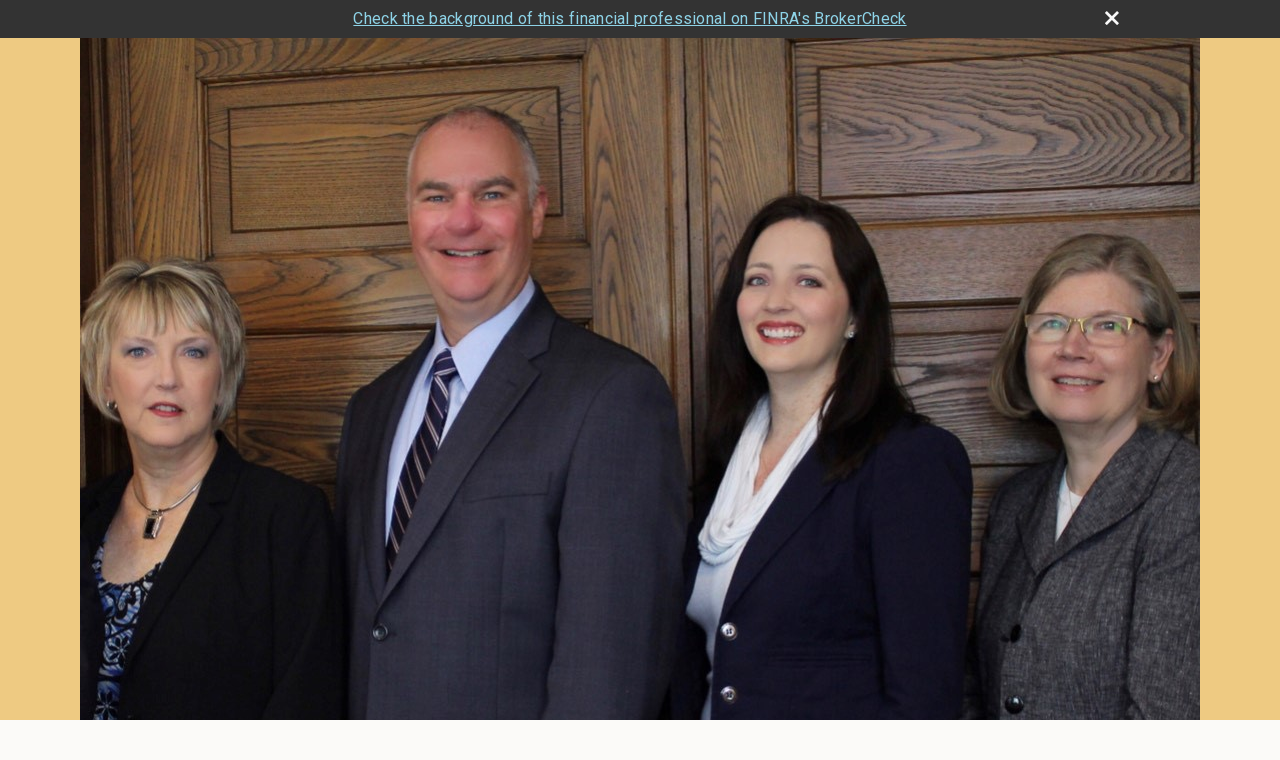

--- FILE ---
content_type: text/html;charset=UTF-8
request_url: http://www.firstpointe.biz/How-Do-Money-Market-Mutual-Funds-Work.c61.htm
body_size: 9965
content:


<!-- Parse through saved XML and Set Current Values -->

<!DOCTYPE html>
<html xmlns="http://www.w3.org/1999/xhtml" lang="en-us">
	<head>
		
  <title>Article: How Do Money Market Mutual Funds Work? : How Do Money Market Mutual Funds Work?</title>
  <!-- source COLOWEB02/199.84 -->

  <meta http-equiv="Content-Type" content="text/html; charset=UTF-8" />
  <meta name="HandheldFriendly" content="True" />
  <meta name="MobileOptimized" content="320" />
  <meta name="viewport" content="width=device-width, target-densitydpi=160dpi, initial-scale=1, user-scalable=yes" />  
  <meta http-equiv="cleartype" content="on" />
  <meta http-equiv="X-UA-Compatible" content="IE=edge,chrome=1" />

        <base href="/" />
      
		<meta name="Description" content="" />
	
		<meta name="Keywords" content="" />
	
    <meta name="robots" id="robots" content="index,follow,noodp" />
    <meta name="googlebot" content="index,follow" />
  
				<meta property="og:url" content="http://www.firstpointe.biz/How-Do-Money-Market-Mutual-Funds-Work.c61.htm"/>
			
					<meta property="og:image" content="http://www.emeraldhost.net/files/newsletters/money_market_funds.jpg" />
				
				<meta property="og:title" content="How Do Money Market Mutual Funds Work?"/>
			
				<meta property="og:description" content="Money market funds can be a highly liquid and effective cash management tool."/>
			
					<meta property="og:type" content="article"/>
				
			<meta property="fb:admins" content="100002829370061"/>
		
				<script type="text/javascript" src="/include/js/gtmAdvisorSites.js"></script>
				<script>
					gtmAS.init({
						'event': 'BAS-Retail-Page-Data',
						'BasRetailEnvironment' : 'Production',
						'BasRetailAdvisorSiteID': '56863',
						'BasRetailAdvisorSiteName': 'Matthew\x20Zanowiak',
						'BasRetailTemplateID': 'TQ13',
						'BasRetailTemplateVersion': 'AA'
					},'Matthew\x20Zanowiak')
				</script>
			
			<script>
					(function(w,d,s,l,i){w[l]=w[l]||[];w[l].push({'gtm.start':
					new Date().getTime(),event:'gtm.js'});var f=d.getElementsByTagName(s)[0],
					j=d.createElement(s),dl=l!='dataLayer'?'&l='+l:'';j.async=true;j.src=
					'https://www.googletagmanager.com/gtm.js?id='+i+dl;f.parentNode.insertBefore(j,f);
					})(window,document,'script','dataLayer','GTM-P7LM8CD');
			</script>
			
	<script>
		const bas_recaptcha_site_key = '6LcfXnYmAAAAANE7ThfzQIO_UgxMD4U7b_OeDlR1',
			  bas_verify_url = 'https\x3A\x2F\x2Fwww.emeraldsecure.com\x2Ffunctions\x2FreCAPTCHAServices.cfc\x3Fmethod\x3Dv\x26e\x3Dpr'
	</script>

	
	<link rel="stylesheet" type="text/css" href="/include/css/font-awesome/css/font-awesome.min.css" rel="stylesheet">
	<link rel="stylesheet" type="text/css" href="/include/css/modals.css" />
	
	
		<link rel="stylesheet" type="text/css" href="/include/css/site_styles/AA/TQ/~TQ1.css" />
	<style>
    @import url('https://fonts.googleapis.com/css?family=Titillium+Web:200,400&display=swap');
    #footerContainer {
        background-color: #EECA82;
    }
    
    #page-title-contact-strip {
        background: rgb(0, 24, 101);
        border-top: 1px solid #fff;
        padding-top: 20px;
        padding-bottom: 20px;
    }
    
    #page-title-contact-strip img {
        margin: 0 auto;
        display: block;
    }
    
    #hero {
        top: 10%;
    }
    
    #contentContainer {
        background: rgb(238, 202, 130);
    }
    
    #contentWrapper {
        background: #fff;
        background-image: #fff;
        padding-left: 15px;
        padding-right: 15px;
    }
    
    #hero-contact {
        width: auto;
        padding-left: 15px;
        padding-right: 15px;
    }
    
    #hero-contact h1,
    #hero-contact h1 span {
        font-family: 'Titillium Web', sans-serif;
        font-weight: 200;
        line-height: 1.3em;
        font-size: 65px !important;
    }
    
    #hero-contact .officeAddress {
        font-family: 'Titillium Web', sans-serif;
        font-weight: 400;
        margin: 30px 0 17px;
        font-size: 20px;
    }
    
    #hero-contact .office-phone-block,
    #hero-contact .office-fax-block {
        font-family: 'Titillium Web', sans-serif;
    }
    
    #hero-contact .office-phone-block ul,
    #hero-contact .office-phone-block li,
    #hero-contact .office-phone-block div,
    #hero-contact .office-fax-block ul,
    #hero-contact .office-fax-block li,
    #hero-contact .office-fax-block div {
        display: inline;
    }
    
    #hero-contact .block-label {
        font-family: 'Titillium Web', sans-serif;
        display: inline;
    }
    
    #hero-contact a {
        font-family: 'Titillium Web', sans-serif;
    }
    
    #hero-contact a.email {
        display: none;
    }
    
    #heroContainer.custom::after {
        position: absolute;
        top: 0;
        width: 100%;
        height: 100%;
        content: "";
        background: hsla(0, 0%, 0%, .65);
        z-index: 1;
    }
    
    #hero .address-container {
        padding-top: 0%;
        display: flex;
    }
    
    #hero-contact .btn {
        padding: 15px 30px;
        text-decoration: none;
        background: rgb(0, 24, 101);
        border-radius: 25px;
        display: inline-block;
        font-size: 20px;
    }
    
    #page-title-contact-strip .contact .contact-toggle {
        display: none;
    }
    
    #heroContainer.custom {
        background-size: cover !important;
        background-position: center 36% !important;
        min-height: 600px;
    }
    
    #page-title-contact-strip .wrapper {
        padding-left: 15px;
        padding-right: 15px;
        display: flex;
        justify-content: flex-start;
        align-items: center;
    }
    
    #page-title-contact-strip img {
        width: 130px;
    }
    
    #page-title-contact-strip .page-title {
        width: calc(50% - 75px);
    }
    
    @media only screen and (max-width: 800px) {
        #hero {
            top: 0;
            transform: translateY(0);
        }
    }
    
    @media only screen and (min-width: 991px) {
        #page-title-contact-strip .page-title {
            float: none;
        }
    }
    
    @media only screen and (max-width: 991px) {
        #page-title-contact-strip img {
            margin-left: auto !important;
        }
        #page-title-contact-strip .wrapper {
            display: flex;
            flex-wrap: wrap;
            flex-direction: column;
            justify-content: center;
        }
        #hero-contact h1,
        #hero-contact h1 span {
            font-size: 50px !important;
        }
    }
</style> 
		<script src="/include/js/jquery/jquery-3.6.0.min.js"></script>
		<script src="/include/js/jquery/jqueryui/js/jquery-ui.min.js"></script> 
	
	</head>
	<body class=" contentpage contentpage _34 _654 AA TQ13 sl_1 TQ13 _52 TQ isPreview0">
		
	<noscript><iframe src="https://www.googletagmanager.com/ns.html?id=GTM-P7LM8CD"
	height="0" width="0" style="display:none;visibility:hidden" aria-hidden="true"></iframe></noscript>
	
		<div id="container" data-masthead="true" data-masthead-location="masthead">
			<a class="skip-main" href="#contentContainer">Skip to main content</a>
			
			
			<header id="headerContainer" class="container-top-level sectionContainer  true align-content-none " role="banner"  style='background-color:rgb(238, 202, 130);'>
				<div id="header" class="container-wrapper section">
					
			<div class="mpl masthead  masthead">
				
					<a href="/">
						<img src="/files/56863/Front Page Team~003.jpg" alt="First Pointe Financial Services... Helping to guide you to a secure future." class="header_masthead logo-img custom true" />
					</a>
				
			</div>
		
				</div>
			</header>
		
		<nav id="navigationContainer" class="container-top-level sectionContainer  clear" role="navigation" aria-label="Site Navigation"  style='background-color:rgb(0, 24, 101); color:rgb(255, 255, 255);'>
			<div id="navigation" class="container-wrapper section">
				
			<div class="mpl masthead  masthead">
				
					<a href="/">
						<img src="/files/56863/Front Page Team~003.jpg" alt="First Pointe Financial Services... Helping to guide you to a secure future." class="header_masthead logo-img custom true" />
					</a>
				
			</div>
		
					<!-- user custom nav begins -->
					<ul class="nav_ul u-c">
          <li class=""><a id="ID200" href="./" class="">Home</a>
          </li>
          <li class=""><a tabindex="0" id="Tab327359" href="#" class="">About Us</a>
           <ul class="">
            <li class=""><a id="ID327359" href="Who-We-Are.1.htm" class="">Who We Are</a></li>
            
            <li class=""><a id="ID327360" href="What-We-Do.2.htm" class="">What We Do</a></li>
            <li class=""><a id="ID555508" href="Client-Events.8.htm" class="">Client Events</a></li>
            
            <li class="" style=""><a href="Client-Events-Photo-Gallery.10.htm" id="ID570437" class="">Shredding Event Photo Gallery</a></li><li class=""><a id="ID-31" href="tellafriend.cfm?SSLID=56863" target="_blank" class="">Tell A Friend</a></li>
            <!-- Placeholder for new links -->
           </ul>
          </li>
          <li class=""><a href=":void(0);" class="">Tax Services</a><ul class=""><li class=""><a id="ID556110" href="Income-Tax-Service.9.htm" class="">Income Tax Service</a></li><li class=""><a id="ID460" href="learning_center/tax_library/" class="">Tax Library</a></li></ul></li><li class=""><a tabindex="0" id="Tab410" href="#" class="">Resources</a>
           <ul class="">
            <li class=""><a id="ID410" href="learning_center/research/" class="">Articles</a></li>
            <li class=""><a id="ID420" href="learning_center/calculators/" class="">Calculators</a></li>
            <li class=""><a id="ID430" href="learning_center/flipbooks/" class="">Flipbooks</a></li>
            <li class=""><a id="ID440" href="learning_center/newsletters/" class="">Newsletters</a></li>
            <li style="" class=""><a href="https://www.mainaccount.com" target="_blank" class="">Portfolios</a></li><li class=""><a id="ID450" href="learning_center/glossary/" class="">Glossary</a></li>
            
            <li class=""><a id="ID470" href="learning_center/videos/" class="">Videos</a></li>
           </ul>
          </li>
          <li class=""><a tabindex="0" id="Tab510" href="#" class="">Market Watch</a>
           <ul class="">
            <li class=""><a id="ID510" href="quotes.cfm" class="">Detailed Quotes</a></li>
            <li class=""><a id="ID520" href="quotes.cfm?sub=lookup" class="">Symbol Lookup</a></li>
            <li class=""><a id="ID530" href="quotes.cfm?sub=multi" class="">Multi Quote</a></li>
            <li class=""><a id="ID540" href="markets.cfm" class="">Markets at a Glance</a></li>
            <li class=""><a id="ID550" href="charts.cfm" class="">Charting</a></li>
            
           </ul>
          </li>
          
          <li class=""><a id="ID700" href="contact_us/" class="">Contact Us</a>
          </li><li class="" style=""><a href="Client-Login.11.htm" id="ID630542" class="link-style-2">Client Login</a></li>
           <!-- last tab -->
         </ul>  
					<!-- user custom nav ends -->
				
	    </div>
	  </nav>
		
			<script type="text/javascript" src="/include/js/navigation/nav_surgeon.js"></script>
			<script>navHospital.removeLinks(['market_watch/detailed_quote','market_watch/symbol_lookup','market_watch/multi-quote','market_watch/markets_at_a_glance','market_watch/charting','market_watch/portfolio','quotes.cfm','markets.cfm','charts.cfm','portfolio.cfm'])</script>
		
	<div id="page-title-contact-strip" class="page-title-contact-strip">
		<div id="eme_push_target" class="wrapper clear">

			<div class="page-title">
				<h2 class=" " data-fieldname="Sitetitle" data-alt="Site Title"><div><span style="color: inherit; font-size: 36px; background-color: inherit;">First Pointe Financial Services... </span></div><div><span style="color: inherit; background-color: inherit;">Helping to guide you to a secure future.</span></div></h2>
			</div>
			<div class="contact">
				<button class="contact-toggle" aria-haspopup="true" aria-expanded="false">
					<span class="icon icon-connect-card"></span><span class="toggle">connect</span><span class="fa fa-caret-down"></span>
					<div class="phone-email-address">
						<h3 class="label">Address:</h3>
						 
			<span class="street-address eme_block ">
				<span class=" " data-fieldname="officeAddress" data-alt="Office Address" data-iedisplay="block">Physical Address:&nbsp;<div>1271 Lititz Pike</div><div>Lancaster, PA 17601</div><div><br><div>Mailing Address:&nbsp;</div><div>PO Box 4243</div></div></span>
			</span>
		
			<span class="cityState eme_block " data-alt="Office Location">
				<span class="locality " data-fieldname="officeCity" data-alt="Office City" data-ieDisplay="inline-block">Lancaster</span>,
				<span class="region">
					<span class="officeState " data-fieldname="officeState"  data-alt="Office State" data-iedisplay="inline-block">PA</span> 
					<span class=" " data-fieldname="officeZip" data-alt="Office Zip" data-iedisplay="inline-block">17604</span>
				</span>
			</span>
		
							<h3 class="label margin-top-sm">Phone:</h3>
						
						<p class="officePhone phone " data-fieldname="officePhone" data-alt="Office Telephone">717.569.4004 </p>
						
								<h3 class="label fax">Fax/Other:</h3>
							
							<p class="officeFax phone " data-fieldname="officeFax" data-alt="Office Fax">717.519.0547 </p>
						
						<h3 class="label">E-mail:</h3>
						<ul>
							
									<li class="email">
										<a class="officeEmail email " href="mailto:Contactus@firstpointe.biz" data-fieldname="officeEmail" data-alt="Office E-mail">Contactus@firstpointe.biz</a>
									</li>
								
						</ul>
						
						
					</div>
				</button>
				
			</div>
			
		</div>
	</div>


		<main id="contentContainer" class="container-top-level sectionContainer " role="main" >
			<div id="contentWrapper" class="container-wrapper">
				<div id="content" class="section">
					<div id="Content_container"> 
	<div class="emeraldContent_header">
		
			<div class="printed_from print_only">Printed from: <strong>www.firstpointe.biz</strong></div>
			
			 
		<script type="text/javascript">
			// <![CDATA[
	
				document.write('<div class="print_button"><button type="button" onclick="window.print();">Print</button></div>');
			
			// ]]>
		</script>
	
	</div>
<!--CSS--><p><img alt="Mutual Funds Work" src="//www.emeraldhost.net/files/newsletters/money_market_funds.jpg" style="width:100%" /></p>
<h1>How Do Money Market Mutual Funds Work?</h1>

<p class="opening">Just like individuals, the government, corporations, and banks often need to borrow money for a short time to make ends meet. Unlike most individuals, however, the scale of this borrowing is phenomenal.</p>
<p>The money market is the name given to the arena where most of this short-term borrowing takes place. In the money market, money is both borrowed and lent for short periods of time.</p>
<p>For example, a bank might have to borrow millions of dollars overnight to ensure that it meets federal reserve requirements. Loans in the money market can stretch from one day to one year or beyond. The interest rate is fundamentally determined by supply and demand, the length of the loan, and the credit standing of the borrower.</p>
<p>The money market was traditionally only open to large institutions. Unless you had a spare $100,000 lying around, you couldn&#39;t participate.</p>
<p>However, during the inflationary era of the 70s, when interest rates sky-rocketed, people began to demand greater returns on their liquid funds. Leaving money in a bank deposit account at 5 percent interest made little sense with inflation running at 12 percent. The money market was returning significantly higher rates but the vast majority of people were prohibited from participating by the sheer scale of the investment required.</p>
<p>And so, the first money market mutual fund came into being. By pooling shareholders&rsquo; funds, it was possible for individuals to receive the rewards of participating in the money market. Because of their large size, mutual funds were able to make investments and receive rates of return that individual investors couldn&#39;t get on their own.</p>
<p>Money market mutual funds typically purchase highly liquid investments with varying maturities, so there is cash flow to meet investor demand to redeem shares. You can withdraw your money at any time.</p>
<p>For a minimum investment, sometimes as low as $500, money market mutual funds will allow you to write checks. The check-writing feature is most often used to transfer cash to a traditional checking account when additional funds are needed. These funds are useful as highly liquid, cash emergency, short-term investment vehicles.</p>
<p><em>Money market funds are neither insured nor guaranteed by the Federal Deposit Insurance Corporation or any other government agency. Although money market funds seek to preserve the value of your investment at $1 per share, it is possible to lose money by investing in money market funds.</em></p>
<p><em>Mutual funds are sold&nbsp;by prospectus. Please consider the investment objectives, risks, charges, and expenses carefully before investing. The prospectus, which contains this and other information about the investment company, can be obtained from your financial professional. Be sure to read the prospectus carefully before deciding whether to invest.</em></p>
<p style="text-align:justify">&nbsp;</p>
<p style="text-align:justify"><span style="font-size:12px">The information in this newsletter is not intended as tax, legal, investment, or retirement advice or recommendations, and it may not be relied on for the &shy;purpose of &shy;avoiding any &shy;federal tax penalties.&nbsp; You are encouraged to seek guidance from an independent tax or legal professional.</span><span style="font-size:11px">&nbsp;</span><span style="font-size:12px">The content is derived from sources believed to be accurate. Neither the information presented nor any opinion expressed constitutes a solicitation for the &shy;purchase or sale of any security. This material was written and prepared by Broadridge Advisor Solutions. &copy; 2026 Broadridge Financial Solutions, Inc.</span></p> </div> 
				</div>
			</div>
		</main>
	
	<footer id="footerContainer" class="footer-container container-top-level sectionContainer" role="contentinfo" >
		<div id="footer" class="container-wrapper section">
			
					
				<div id="inlineFooter" class=" " data-fieldname="footerDisclaimer" data-alt="Footer Disclaimer">
					<table cellpadding="0" cellspacing="0" id="ctrlDisclaimer_tblDisclaimer">
	<tbody>
		<tr>
			<td>
			<p style="text-align:center"><span style="color:#000000">&nbsp; &nbsp; &nbsp; &nbsp; &nbsp; &nbsp; &nbsp; &nbsp; &nbsp; &nbsp; &nbsp; &nbsp; &nbsp; &nbsp;Securities offered through Registered Representatives of Cambridge Investment Research, Inc., a broker-dealer member <a href="http://www.finra.org" target="_top">FINRA</a>/<a href="http://www.sipc.org" target="_top">SIPC</a>.&nbsp; &nbsp; &nbsp; &nbsp; &nbsp; &nbsp; &nbsp; &nbsp; &nbsp; &nbsp; &nbsp; &nbsp; &nbsp; &nbsp; &nbsp; &nbsp; &nbsp; &nbsp; &nbsp; &nbsp; &nbsp; &nbsp; &nbsp; &nbsp; &nbsp; &nbsp; &nbsp; &nbsp; &nbsp; &nbsp; &nbsp; &nbsp; &nbsp; &nbsp; &nbsp; &nbsp; &nbsp; &nbsp; &nbsp; Advisory services through Cambridge Investment Research Advisors, Inc. a Registered Investment Adviser.&nbsp; &nbsp; &nbsp; &nbsp; &nbsp; &nbsp; &nbsp; &nbsp; &nbsp; &nbsp; &nbsp; &nbsp; &nbsp; &nbsp; &nbsp; &nbsp; &nbsp; &nbsp; &nbsp; &nbsp; &nbsp; &nbsp; &nbsp; &nbsp; &nbsp; &nbsp; &nbsp; &nbsp; &nbsp; &nbsp; &nbsp; &nbsp; &nbsp; &nbsp; &nbsp; &nbsp; &nbsp; &nbsp; &nbsp; &nbsp; &nbsp;Cambridge and First Pointe Financial Services are not affiliated. Cambridge does not offer tax or legal advice.</span></p>

			<p style="text-align:center">Registered in AZ, GA, MS, NJ, NC, OH, PA, TN, VA</p>

			<p style="text-align:center"><a href="https://www.joincambridge.com/investors/cambridge-disclosures/form-crs/" target="_top">Click Here for Cambridge's Form CRS (Customer Relationship Summary)</a></p>
			</td>
		</tr>
	</tbody>
</table>

				</div>
			
				<div class="footer_links">
					<ul>
						
							<li class="site_map_link">
								<a class="target_blank" href="/sitemap.htm" aria-label="Open site map in a new window">Site Map</a>
							</li>
						
					</ul>
				</div>
			
		</div>
		
		<div class="scroll-to-top">
			<div class="wrapper">
				<button>Back To Top <span class="fa fa-angle-up"></span></button>
			</div>
		</div>
	
	</footer>

		</div>

		
			<script type="text/javascript" src="/include/js/plugins/lodash/lodash.min.js"></script>
		
			<script type="text/javascript" src="/include/js/bootstrap/bootstrap.bundle.min.js"></script>
		
	
	
		<script type="text/javascript" src="/include/js/navigation/jquery.slicknav.min.js"></script>
		<script type="text/javascript" src="/include/js/jquery/plugins/slick.min.js"></script>
			 
		
			<script type="text/javascript" src="/include/js/plugins/scrollreveal.min.js"></script>
			<script type="text/javascript" src="/include/js/jquery/plugins/skrollr.min.js"></script>
		
			<script type="text/javascript" src="/include/js/global.js"></script>
		
		<script type="text/javascript" src="/include/js/modals.js"></script> 
		<script type="text/javascript" src="/include/js/ada/keys.js"></script>
	
	
		
			
			<script type="text/javascript" src="/include/js/navigation/onclicknavigation.js"></script>
		
		<script type="text/javascript" src="/include/js/navigation/slickNavLaunch.js"></script>

	
		
			
			<script type="text/javascript" src="/include/js/site_styles/default/201501/default.js"></script>
			 
		<script type="text/javascript">
			// <![CDATA[
	
    var doc = {
      site_title: 'How%20Do%20Money%20Market%20Mutual%20Funds%20Work%3F'
    }
    
			// ]]>
		</script>
	<script>
    $(document).ready(function() {
        $('#page-title-contact-strip .contact').remove();
        $('<img src="/files/56863/MattzFinancial-Compass3~001.png" alt="logo" />').insertAfter('#page-title-contact-strip .page-title');
        $('<a class="btn" href="contact.htm">Contact Us</a>').insertAfter('#hero-contact .office-email-block ');

    })
</script> 
		<noscript>
			<div class="broker-check-container top emerald-require">
					<div class="bc-wrapper">
							<p><a href="http://brokercheck.finra.org/" target="_blank" aria-label="Check the background of this financial professional on FINRA's BrokerCheck. Opens in new tab">Check the background of this investment professional</a></p>
					</div>
			</div>
		</noscript>
	
				<style>
					@import "https://fonts.googleapis.com/css?family=Roboto";
					@font-face{font-family:bc-icomoon;src:url(/include/css/fonts/brokercheck/fonts/icomoon.eot?n4zi90);src:url(/include/css/fonts/brokercheck/fonts/icomoon.eot?n4zi90#iefix) format("embedded-opentype"),url(/include/css/fonts/brokercheck/fonts/icomoon.ttf?n4zi90) format("truetype"),url(/include/css/fonts/brokercheck/fonts/icomoon.woff?n4zi90) format("woff"),url(/include/css/fonts/brokercheck/fonts/icomoon.svg?n4zi90#icomoon) format("svg");font-weight:400;font-style:normal}
					[class*="icon-broker-check-close"],[class^=icon-broker-check-close]{font-family:bc-icomoon!important;speak:none;font-style:normal;font-weight:400;font-variant:normal;text-transform:none;line-height:1;-webkit-font-smoothing:antialiased;-moz-osx-font-smoothing:grayscale}
					.icon-broker-check-close:before{content:"\e900"}
					.icon-broker-check-close{position:absolute;top:10px;right:20px;cursor:pointer}
					body{position:relative}
					body.pam-page-index .broker-check-container.bottom {display: none;}
					body.no-js .broker-check-container.bottom {display: block;}
					.broker-check-container,.broker-check-container *{-webkit-box-sizing:border-box;-moz-box-sizing:border-box;box-sizing:border-box}
					.broker-check-container{background-color:#333333;color:#f9f9f9;padding:0;font-family:Roboto,sans-serif;letter-spacing:.3px;line-height:1.4;position:relative;width:100%;text-align:center;z-index:20}
					.broker-check-container.top {transition:ease-out all .5s;position:absolute;visibility: hidden;display:block}
					.broker-check-container.top.visible+.broker-check-container.bottom {display: none;}
					.broker-check-container.top.visible {visibility: visible;position: relative;}
					.broker-check-container.top.hidden {visibility: hidden;position: absolute;}
					.broker-check-container .bc-wrapper{max-width:1000px;width:100%;margin:0 auto;padding:8px 40px 8px 20px;font-weight:400;position:relative;clear:both;}
					.broker-check-container .bc-wrapper a{color:#8ed3e7;text-decoration:underline}
					.broker-check-container .bc-wrapper a:focus,.broker-check-container .bc-wrapper a:hover{text-decoration:underline}
					.broker-check-container.bottom {opacity:1; background: #000; font-size: 12px; display: block;clear:both;}
					.broker-check-container.bottom .icon-broker-check-close{display: none;}
				</style>
				
				<div class="broker-check-container top emerald-require">
					<div class="bc-wrapper">
							
								<a href="http://brokercheck.finra.org/" target="_blank" aria-label="Check the background of this financial professional on FINRA's BrokerCheck. Opens in new tab">Check the background of this financial professional on FINRA's BrokerCheck</a>
							
								<span tabindex="0" aria-label="close broker check alert" class="icon-broker-check-close"></span>
							
					</div>
				</div>
			
				<div class="broker-check-container bottom emerald-require">
					<div class="bc-wrapper">
							
								<a href="http://brokercheck.finra.org/" target="_blank" aria-label="Check the background of this financial professional on FINRA's BrokerCheck. Opens in new tab">Check the background of this financial professional on FINRA's BrokerCheck</a>
							
								<span tabindex="0" aria-label="close broker check alert" class="icon-broker-check-close"></span>
							
					</div>
				</div>
			
				<script type="text/javascript" src="/include/js/brokerCheck.js"></script>
			
		<script>
			AATQ.customizations = {
				navBG: 'rgb(0, 24, 101)',
				navTC: 'rgb(255, 255, 255)',
				subNavBG: 'rgb(5, 0, 117)',
				subNavText: 'rgb(255, 255, 255)',
				subNavDefaultBG:'rgb(179, 239, 255)',
				subNavDefaultText:'rgb(0, 0, 0)',
			}
		</script>
	
	</body>
</html>
